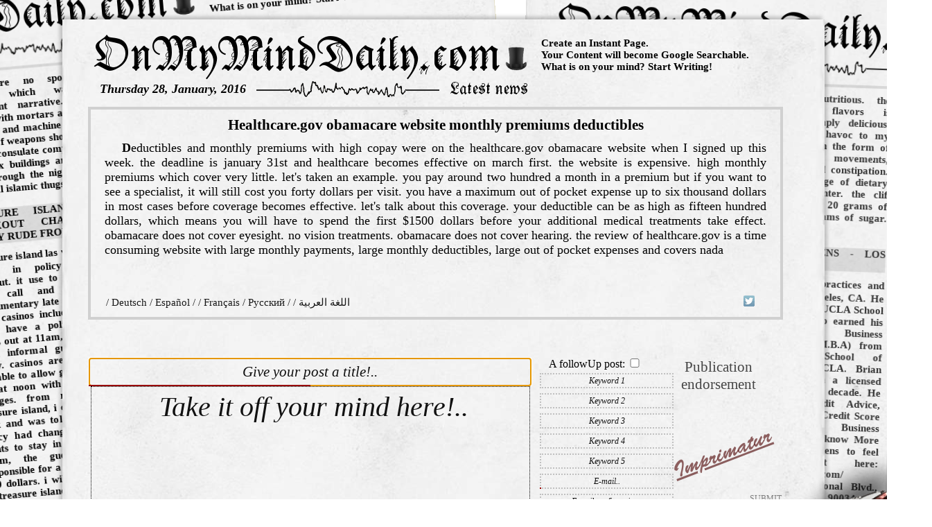

--- FILE ---
content_type: text/html
request_url: https://www.onmyminddaily.com/healthcare.gov-obamacare-website-monthly-premiums/deductibles-and-monthly-premiums-with-high-copay-were-on-the-healthcare.gov-obamacare-website-when-I.8680.html
body_size: 17452
content:
<!DOCTYPE HTML PUBLIC "-//W3C//DTD HTML 4.01 Transitional//EN" "http://www.w3.org/TR/html4/loose.dtd">
<html>
<head>
  <title>onmyminddaily.com: healthcare.gov obamacare website monthly premiums deductibles </title>
  <meta http-equiv="Content-Type" content="text/html; charset=utf-8">
  <meta name="description" content="deductibles and monthly premiums with high copay were on the healthcare.gov obamacare website when I signed up this week. the deadline is january 31st and ">
  <meta name="keywords" content="obama deductibles,obama premiums,obama monthly,obama website,obama healthcare">
  <META NAME="ROBOTS" CONTENT="NOARCHIVE">
  <META NAME="GOOGLEBOT" CONTENT="NOARCHIVE">
  <meta property="og:image" content="http://www.onmyminddaily.com/img/hat_201.png" />
  <meta property="og:image:width" content="217" />
  <meta property="og:image:height" content="217" />
  
  <meta name="p:domain_verify" content="4f5ab1c6643eb8c644cff2dd0cd55ded"/>
  <meta name="google-site-verification" content="SaxUOqymvuX-sq8-CPLNraBbWpXltuukTjt6-m9t-NM" />

  <meta name="twitter:card" content="summary" />
  <meta name="twitter:site" content="@onmyminddaily.com" />
  <meta name="twitter:title" content="onmyminddaily.com: healthcare.gov obamacare website monthly premiums deductibles " />
  <meta name="twitter:description" content="deductibles and monthly premiums with high copay were on the healthcare.gov obamacare website when I signed up this week. the deadline is january 31st and " />
  <meta name="twitter:image" content="http://www.onmyminddaily.com/img/hat_201.png" />

  <link rel="chrome-webstore-item" href="https://chrome.google.com/webstore/detail/pcbonogennpgkbnnocoapdlmcjalhnee">

  <script>
    (function(i,s,o,g,r,a,m){i['GoogleAnalyticsObject']=r;i[r]=i[r]||function(){
    (i[r].q=i[r].q||[]).push(arguments)},i[r].l=1*new Date();a=s.createElement(o),
    m=s.getElementsByTagName(o)[0];a.async=1;a.src=g;m.parentNode.insertBefore(a,m)
    })(window,document,'script','//www.google-analytics.com/analytics.js','ga');

    ga('create', 'UA-58624826-1', 'auto');
    ga('send', 'pageview');

  </script>
  <script>
  </script>

<style>

  * {
    font-family: Georgia;
  }

  .bg {
    display: none;
  }

  .content .bg {
    display: block;
    pointer-events: none;
    position:absolute;
    top:0px;
    left:0px;
    height:100%;
    width:100%;
    background:url(/img/grunge2.png);
    opacity: 0.74;
    transition: opacity 0.5s;
    padding: 0px 0px 0px 0px;
    margin: 0px 0px 0px 0px;
  }

  #headerHat {
    text-align: right;
    padding-left: 7px;
    width: 32px;
  }

  .dateContainer {
    display: table;
    position: relative;
  }
  .date {
    margin: 0px 14px 0px 13px;
    font-weight: bold;
    font-size: 18px;
    font-style: italic;
    position: relative; 
    white-space: nowrap;
    top: -5px;
  }
  .headerLContainer  {
    display: block;
    width: 100%;
    margin: -5px 0px 0px 0px;
    padding: 0px 0px 0px 0px;
    border-spacing: 0;
    border-collapse: collapse;  
  }
  .headerL {
    margin: 0px 0px 0px 0px;
    padding: 0px 0px 6px 0px;
  }
  .headerTh {
    margin: 0px 0px 0px 0px;
    padding: 0px 0px 9px 0px;
  }
  .lnews {
    position: relative; 
    font-size: 25px;
    text-align:left;
    top: -5px;
    font-family: 'if2';
    display: block;
    white-space: nowrap;
    margin-left: 14px;
  }

  #pen {
    position: absolute;
    transform: translate(-245px,285px) rotate(-40deg);
    //top: 270px;
    //left: -94px;
    z-index: 15;
    transition: transform 1s;
    pointer-events: none;
  }
  #pensh {
    position: absolute;
    transform: translate(-250px,227px) rotate(-40deg);
    //top: 222px;
    //left: -101px;
    z-index: 14;
    transition: left 1s,top 1s, transform 1s;
    pointer-events: none;
  }

  .postRCol:hover > #pen {
    //left: 145px;
    //top: 37px;
    transform: translate(5px,9px) rotate(-10deg);
    transition:transform 2s;
  }
  .postRCol:hover > #pensh{
    left: 125px;
    top: 36px;
    transform: rotate(-10deg);
    transition:left 2s, top 2.5s,transform 2s;
  }
  .postRCol:hover #submit{
    color: #cc0000;
    text-decoration:underline;
    text-shadow: 0 0 3em darkred; 
    transition: all 3s;
  }
  .postRCol:hover .submitBox{
    border: 0px solid #990000;
    background-color: rgba(255,0,0,0.007);
    transition: all 3s;
  }

  .txts2:hover .txtBlock:hover {
    border: 2px dashed silver;
    transition: border 0.75s;
  }
  .content .txts2:hover .txtBlock:hover .bg {
    pointer-events: none;
    opacity: 0.01;
    transition: all 1s;
  }
  
  .txtBlock {
    position:relative;
    -moz-border-radius: 12px;
    -webkit-border-radius: 12px;
    border-radius: 12px;
    border: 2px dashed transparent;
    width: 220px;
    text-align: justify;
    font-size: 15px;
    font-weight: bold;
    word-wrap:break-word;
    margin: 0px 0px 0px 0px;
    padding: 4px 4px 10px 4px;
    z-index:10;
    transition: border 0.5s;
  }
  .content2 .txtBlock * {
    color: #343434;
  }


  @font-face {
    font-family: 'if2';
    src: url('/fonts/if2.eot');
    src: url('/fonts/if2.eot?#iefix') format('embedded-opentype'),
         url('/fonts/if2.woff2') format('woff2'),
         url('/fonts/if2.woff') format('woff'),
         url('/fonts/if2.ttf') format('truetype'),
         url('/fonts/if2.svg#my_fontregular') format('svg');
    font-weight: normal;
    font-style: normal;
  }

  @font-face {
    font-family: 'brush';
    src: url('/fonts/brush.eot');
    src: url('/fonts/brush.eot?#iefix') format('embedded-opentype'),
         url('/fonts/brush.woff2') format('woff2'),
         url('/fonts/brush.woff') format('woff'),
         url('/fonts/brush.ttf') format('truetype'),
         url('/fonts/brush.svg#qtbrushstrokeregular') format('svg');
    font-weight: normal;
    font-style: normal;
  }

  input::-webkit-input-placeholder { 
    color: #111111;
    background-color: transparent;
    font-style: italic;
    font-size: 21px;
    text-align:center;
  }
  input::-moz-placeholder { 
    background-color: transparent;
    color:#111111;
    font-style: italic;
    font-size: 21px;
    text-align:center;
  }
  input:-ms-input-placeholder { 
    background-color: transparent;
    color:#111111;
    font-style: italic;
    font-size: 21px;
    text-align:center;
  }

  textarea::-webkit-input-placeholder { 
    color: #111111;
    background-color: transparent;
    font-style: italic;
    font-size: 40px;
    text-align:center;
  }
  textarea::-moz-placeholder { 
    background-color: transparent;
    color:#111111;
    font-style: italic;
    font-size: 40px;
    text-align:center;
  }
  textarea:-ms-input-placeholder { 
    background-color: transparent !important;
    color:#111111 !important;
    font-style: italic;
    font-size: 40px !important;
    text-align:center !important;
  }

  .kw input::-webkit-input-placeholder { 
    color: #111111;
    background-color: transparent;
    font-style: italic;
    font-size: 12px;
    text-align:center;
  }
  input::-moz-placeholder { 
    background-color: transparent;
    color:#111111;
    font-style: italic;
    font-size: 21px;
    text-align:center;
  }
  input:-ms-input-placeholder { 
    background-color: transparent;
    color:#111111;
    font-style: italic;
    font-size: 21px;
    text-align:center;
  }
  
  .err {
    width: 100%;
    display: inline-block;
    padding: 0px 0px 0px 0px;
    margin: 0px 0px 0px 0px;
    font-style: italic;
    text-align: left;
    font-size: 13px;
    color: #dd0505;
  }

  .err input,.err textarea {
    border: 1px dashed red !important;
  }

  .bluelink {
    color: black;
    display:block;
    word-wrap:break-word;
    width: 100%;
    background-color: rgba(0,0,0,0.03);
    padding-top: 5px;

    -webkit-hyphens:auto;
    -moz-hyphens:auto;
    hyphens:auto;
    text-align: center;
  }

  table.brd,span.brd {
    -moz-border-radius: 8px;
    -webkit-border-radius: 8px;
    border-radius: 8px;
    border-style: none;
    border-color: black;
    border-width: 3px;
    display: block;
    margin-left: 37px;
  }

  .keywords {
    text-align: center;
  }
  
  h2,h3 {
    font-weight: bold;
  }

  .h3 {
    font-size: 20px;
    padding: 0px 0px 0px 0px;
    margin: 0px 0px 0px 0px;
    font-weight: bold;
    clear:none;
    float:left;

  }
  .h2 {
    position: relative;
    font-size: 28px;
    padding: 0px 0px 0px 0px;
    margin: 0px 0px 0px 0px;
    font-family: 'if2';
    font-size: 70px;
    text-align: left;
  }

  .floated {
    clear: none;
  }

  .header {
    width: 1000px;
    padding: 0px 0px 0px 0px;
    margin: 0px 0px 0px 0px;
    border-spacing: 0;
  }
  .noborder {
    padding: 0px 0px 0px 0px;
    margin: 0px 0px 0px 0px;
    border-width: 0px 0px 0px 0px;;
  }

  .headerLTD {
    width: 630px;
    background-color: transparent;
    padding: 0px 0px 0px 5px;
    margin: 0px 0px 0px 0px;
    text-align: left;
  }

  .headerLTD span {
    padding: 0px 0px 0px 0px;
    margin: 0px 0px 0px 0px;
  }
  .headerRTD {
    padding: 2px 0px 0px 0px;
  }

  .headerC {
    width: 11px;
  }

  .headerR, .headerR span{
    text-align: left;
    font-size: 14.5px;
    font-weight: bold;
    width: 100%;
    float: right;
    vertical-align:middle;
    clear: none;
    padding: 0px 0px 0px 0px;
  }

  div.countersContainer {
    width: 185px;
    vertical-align: bottom;
    position: absolute;
    bottom: 0;
    text-align: left;
    margin: 0px 0px 2px 1px;
    padding: 0px 0px 0px 0px;
    font-size: 15px;
  }
  
  .counters {
    background-color: transparent;
    text-align: left;
  }
  .countersN {
    background-color: transparent;
  
    text-align: right;
    float:right;
  }
  
  .paging {
    background-color: #dadada;

    padding: 0px 0px 0px 0px;
    margin: 0px 0px 10px 0px;
    display: inline-block;
    width: 800px;
  }

  .paging div {
    text-align: center;
    display: inline-block;
    width: 50px;
  }

  .paging span {
    position: relative;
    display: inline-block;
  }

  .paging .hat {
    position: absolute;
    top: 0%;
    left: 0%;
    margin-left: -13px;
    margin-top: -19px;
    width:25px;
  }

  table.f {
    width: 1000px;
  }

  .f textarea  {
    background-color: transparent;
    border: 1px dotted black;
    width: 612px;
    height: 400px;
    font-size: 20.5px;
    padding: 5px 5px 5px 15px;
    text-align: justify;
    resize: none;
  }

  .f td  {
    text-align: center;
  }

  td.kw {
    width: 185px; 
    height: 100%;
    background-color: transparent;
    vertical-align: top;
    position: relative;
    padding: 1px 4px 0px 3px;
  }
  div.kw {
    position: absolute;
    height: 100%;
    margin: 1px 0px 10px 0px;
  }
  .kw input {
    width: 185px;
    margin: 0px 0px 7px 0px;
    background-color: transparent;
    border: 2px dotted silver;
    text-align:center;
  }
  .kw input[type='checkbox'] {
    width: 20px;
    border: 2px dotted silver;
  }

  .postCCol input {
    width: 99%;
    height: 35px;
    background-color:transparent;
    border: 2px dotted silver;
    text-align:center;
    font-size:21px;
  }

  td.postTrCol {
    width: 5px;
  }

  td.postCCol {
    /*background-color: white;*/
    padding: 1px 9px 1px 1px;
  }
  td.postRCol {
    width: 185px; 
    padding: 2px 5px 5px 5px;
    position: relative;
    vertical-align: top;
    text-align: center;
    font-size: 21px;
    color: #454545;
  }

  .submitContainer {
    display: table;
    position: absolute;
    height: 145px;
    width: 99%;
    margin-top: 14px;
  }

  .submitBox {
    width: 99%;
    height: 145px;
    background-color: transparent;
    border: 0px dotted gray;
    -moz-border-radius: 4px;
    -webkit-border-radius: 4px;
    border-radius: 4px;
    display: table-cell;
    vertical-align: middle;
    margin-left: auto;
    margin-right: auto;
    padding-bottom: 0px;
  }

  input.submit {
    width: 100%;
    height: 132px;
    position: absolute;
    left: 0px;
    top: 14px;
    border: none;
    background: transparent;
    padding: 0px 0px 0px 0px;
    margin-top: 24px 0px 0px 0px;
    z-index: 10;
  }

  #submit {
    font-family: 'brush';
    text-transform: capitalize;
    font-size: 32px;
    color: rgba(75,0,0,0.61);
    text-decoration: underline;
    transform: rotate(-21deg);
    transition: all 1s;
  }

  #submittxt {
    width: 100%;
    text-transform: uppercase;
    text-decoration: underline;
    font-size: 12px;
    color: gray;
    padding: 0px 0px 0px 0px;
    margin: 0px 0px 0px 0px;
    position: absolute;
    bottom: -1px;
    right: 2px;
    text-align: right;
    display: inline-block;
  }

  .f .title {
    width:631px;
  }

  table.txts {
    clear: both;
    vertical-align:top;
    position: relative;
    margin-top: 0px;
  }

  .txts {
  }

  .txts td,td.txts {
    width: 995px;
    margin: 5 5 5 5;
    position: relative;
  }

  .txts2 {
    margin-left: 37px;
    padding: 9px 15px 9px 15px;
    width:978px;

//    overflow:visible;

    -moz-column-count: 4;
    -webkit-column-count: 4;
    column-count: 4;

    -moz-column-gap:    16px;
    -webkit-column-gap: 16px;
    column-gap:         16px;
    -webkit-column-rule: 4px solid lightgray;
    -moz-column-rule: 4px solid #d0d0d0;
    column-rule: 4px solid lightgray;

    border: 4px solid #d0d0d0;
  }
  .content2 .txts2,.content3 .txts2 {
    -webkit-column-rule: 4px solid rgba(150,150,150,0.3);
    -moz-column-rule: 4px solid rgba(150,150,150,0.3);
    column-rule: 4px solid rgba(150,150,150,0.3);
    border: 4px solid rgba(150,150,150,0.3);
  }

  .hren {
    width: 100%;
    vertical-align:bottom;
    text-align: center;
   }

  .txtsTitle {
    text-transform: uppercase;
    background-color: rgba(0,0,0,0.1);
  }

  
  .txtsTxts:first-letter {
    text-transform: uppercase;
    font-size: 25px;
    margin: 0px 0px 0px 0px;
    padding: 1px 1px 0px 0px;
  }
  

  p.txtsTxts {
    margin: 0px 0px 0px 0px;
    padding: 2px 0px 0px 0px;
  }

  a {
    color: black;
    text-decoration: none;
  }

  a.txtsLink {
    text-decoration: none;
  }

  .post {
    margin-left: 37px;
    border: 4px solid #d0d0d0;
    width: 995px;
    text-align: center;
    background-color: transparent;
  } 

  .post .title {
    text-align: center;
    font-size: 21px;
    padding: 10px 10px 0px 10px;
    font-weight: bold;
  }
  .post .title:first-letter {
    text-transform: uppercase;
  }

  .posttxt {
    margin: 0px 0px 0px 0px;
    padding: 10px 20px 10px 20px;
    text-align: justify;
    font-size: 18px;
    word-wrap:break-word;
  }

  
  .posttxt:first-letter {
    text-transform: uppercase;
    padding-left: 25px;
    font-weight: bold;
  }
  

  .postAdtext {
    margin: 0px 0px 0px 0px;
    padding: 10px 20px 10px 20px;
    text-align: justify;
    font-size: 18px;
  }

  .post .footer {
    padding: 0px 15px 9px 15px;
  }
  .post .inreply {
    padding: 0px 0px 7px 25px;
    font-size: 16px;
    text-align: center;
    font-style: italic;
  }

   {
    width: 250;
    margin: 0px 0px 0px 0px;
    padding: 10px 20px 10px 20px;
    text-align: justify;
    font-size: 18px;
  }

  .txtboxBottom {
    padding-bottom: 0px;
    padding-right: 0px;
    opacity: 0.9;
    -webkit-filter: grayscale(66%);
    filter: grayscale(66%);
  }
  .txtboxBottom td {
    vertical-align: bottom;
  }
  
  .share {
    width: 50px;
    display:block;
  }
  .b-share {
    clear:none;
    width: 100%;
  }
  .b-share a:first-child {
    padding-left: 23px !important;
  }
  .b-share a {
    float:right !important;
    padding-bottom: 2px !important;
  }
    
  .langs {
    clear: none;
    float: left;
    text-align:left;
    font-size: 15px;
    display: block;
    max-width: 644px;
    width: 644px;
  }
  .yatr {
    font-size: 15px;
    vertical-align:top;
    bottom: 0;
    text-align: left;
    padding-left: 0px;
    white-space: nowrap;
    display: inline-block;
    padding-right: 10px;
  }
  .addons {
    clear: none;
    float: left;
    text-align: center;
    font-size: 15px;
    white-space: nowrap;
    vertical-align: bottom;
    bottom: 0;
  }
  .addons img {
    width: 11px;
  }

  .followups {
    padding-top: 10px;
    padding-left: 37px;
    text-align: left;
    width: 995px;
  }
  .followup {
    border: 2px solid #e0e0e0;
    background-color: #e0e0e0;
    text-transform: uppercase;
  }
  .followupsl {
    position: relative;
  }

  .followupsl .bg {
    opacity: 0.61;
  }

  .list .txts2 {
    text-align: justify;
    word-wrap:break-word;

    -moz-column-count: 2;
    -webkit-column-count: 2;
    column-count: 2;

    -moz-column-gap:    32px;
    -webkit-column-gap: 32px;
    column-gap:         32px;

    -webkit-column-rule: 4px solid lightgray;
    -moz-column-rule: 4px solid #d0d0d0;
    column-rule: 4px solid lightgray;

    border: 4px solid #d0d0d0;
  }

  .list {
  }

  .list .txtBlock {
    text-align: justify;
    word-wrap:break-word;

    width: 459px;
  }

  .list .hren {
    display: none;
  }

  .center {
    position: relative;
  }

  
  .content {
    width: 1100px;
    background-image: url('/img/seamlesstexture21_1200__c.jpg');
    background-color: white;
    background-repeat: repeat-y;
    background-position: center;
    z-index: 5;
    margin-top: 20px;
    padding-top: 10px;
    position: absolute;
    top: 0;
    left: 50%;
    margin-left: -550px;
    box-shadow: -4px -4px 5px 0px rgba(50, 50, 50, 0.25),+4px +4px 5px 0px rgba(50, 50, 50, 0.25);
  }
  body {
    scroll-behavior: auto;
    text-align: center;
    background-color: white;#E2DDC0;//#A45A52;//;//#DEC680#F4EBC3//#F4EBC3; //;#D4CAB1
    // #fafafa;
    background-repeat: repeat;

    

    -webkit-touch-callout: none;
    -webkit-user-select: none;
    -khtml-user-select: none;
    -moz-user-select: none;
    -ms-user-select: none;
    user-select: none;

    

    max-width: 100%; 
    overflow-x: hidden;
  }

  .hdr {
    font-style: bold;
    font-size: 28px;
  }

  .browse {
    white-space: nowrap;
  }

  .floatRight {
    clear: none;
    float: right;
  }

  .floatLeft {
    clear: none;
    float: left;
  }
  
  .content2 {
    width: 1100px;
    background-image: url('/img/seamlesstexture21_1200__c.jpg');
    background-color: #E2DDC0;
    background-repeat: repeat-y;
    background-position: center;
    background-opacity: 0.5;
    position: fixed;
    z-index: 4;
    top: 0px;
    left: 50%;
    margin-top: -20px;
    padding-top: 10px;
    margin-left: 120px;
    transform-origin: 0% 0%;
    transform: skew(-2deg,2deg);
//    box-shadow: inset 0px 0px 1000px 1000px rgba(226,221,192,0.05);
  }
  
  
  .content3 {
    width: 1100px;
//    box-shadow: inset 0px 0px 1000px 1000px rgba(226,221,192,0.05);
    background-image: url('/img/seamlesstexture21_1200__c.jpg');
    background-color: #E2DDC0;
    background-repeat: repeat-y;
    background-position: center;
    position: fixed;
    z-index: 3;
    top: 0;
    left: 50%;
    margin-top: 5px;
    padding-top: 10px;
    margin-left: -1035px;
    transform-origin: 0 0;
    //transform: rotate(-5deg);
    transform: skew(5deg,-5deg);
    overflow: hidden;
  }

  .promoReg {
    margin-left: 37px;
  }

  .promoReg td {
    text-align: left;
    vertical-align: top;
  }

  .greeting {
    display: none;
  }

  .lnk {
    text-decoration:underline;
  }

  .pi_ct { 
    margin-top: 0px; 
    height:2px; 
    position:relative;
    border-style: solid;
    border-width: 0px 0px 0px 0px;
    border-color: silver;
  }
  .pi_ms {
    margin: 0px; 
    height:2px; 
    position:absolute;
    width:1px;
    background-color:red;
  }
  .pi_pi {
    height:2px;
    position:absolute;
    background-color: silver;
  }
  .pi_pi_good {
    background-color: gray;
  }

  .pi_rm {
    margin: 0px; 
    height:2px; 
    position:absolute;
    background-color: #990000;
  }

.disable-hover,
.disable-hover * {
  pointer-events: none !important;
}
</style>
</head>

<body onLoad='' onpaste='javascript:return false;' oncopy='javascript:return false;' oncontextmenu='javascript:return false;' onselectstart='javascript:return false;'>
<div class='center'>
<div class='content' id='content'>
<a class='greeting' href='index.php'>Welcome!</a>

<form name='f' method='post' >
  <input name='section' value='home' type='hidden'>
  <input name='lang' value='' type='hidden'>

	<input name='mode' value='save' type='hidden'>


			<span class='brd'>
		<table class=''>
			<tr>
				<td class='headerLTD'><a href='/'><span class='h2'>OnMyMindDaily.com</span><img id='headerHat' alt="blog" src='/img/hat1.png'></a></td>
				<td class='headerC'></td>
				<td class='headerRTD'>
					<span class='headerR'>
						Create an Instant Page.<br>
						Your Content will become Google Searchable.<br>
						What is on your mind? Start Writing!
					</span>
				</td>
			</tr>
			<tr>
				<td>
					<table width='100%' class='headerLContainer'>
						<tr width='100%'><td width='1%'>
					<div class='date floatLeft'>Thursday 28, January, 2016</div></td>
						<td class='headerL' width='50%'><img height='2' width='100%' alt="reviews" src='/img/line.jpg'></td>
						<td class='headerTh' width='1%'><img class='headerTheta' alt="complaints" src='/img/teta3.png'></td>
						<td class='headerL' width='50%'><img height='2' width='100%' alt="reviews" src='/img/line.jpg'></td>
						<td width='1%'><div class='lnews'>Latest news</div></td>
					</tr>
					</table>
				</td>
				<td colspan='2'><div class='lnews'></div></td>
			</tr>
		</table>
		</span>

	

	
		<div class='post'>
			<div class='title'><!--txt0-->healthcare.gov obamacare website monthly premiums deductibles <!--/txt0--></div>
			

			<div class='posttxt'><!--txt1-->deductibles and monthly premiums with high copay were on the healthcare.gov obamacare website when I signed up this week. the deadline is january 31st and healthcare becomes effective on march first. the website is expensive. high monthly premiums which cover very little. let&#39;s taken an example. you pay around two hundred a month in a premium but if you want to see a specialist, it will still cost you forty dollars per visit. you have a maximum out of pocket expense up to six thousand dollars in most cases before coverage becomes effective. let&#39;s talk about this coverage. your deductible can be as high as fifteen hundred dollars, which means you will have to spend the first $1500 dollars before your additional medical treatments take effect. obamacare does not cover eyesight. no vision treatments. obamacare does not cover hearing. the review of healthcare.gov is a time consuming website with large monthly payments, large monthly deductibles, large out of pocket expenses and covers nada<!--/txt1--></div>
      <br>
      <br>
      <div class='footer'>
				<table width='100%' class='txtboxBottom'>
					<tr>
						<td><!--span class='yatr'><a href='http://translate.yandex.com/' target='new'>Powered by<br>Yandex.Translate</a></span--></td>
						<td>
							
							<div class='langs'>
								
									<a href='/healthcare.gov-obamacare-%CE%B9%CF%83%CF%84%CE%BF%CF%83%CE%B5%CE%BB%CE%AF%CE%B4%CE%B1-%CE%BC%CE%B7%CE%BD%CE%B9%CE%B1%CE%AF%CE%B1/%CE%B1%CF%84%CE%B5%CE%BB%CE%B5%CE%B9%CF%8E%CE%BD-%CE%BA%CE%B1%CE%B9-%CE%BC%CE%B7%CE%BD%CE%B9%CE%B1%CE%AF%CE%B1-%CE%B1%CF%83%CF%86%CE%AC%CE%BB%CE%B9%CF%83%CF%84%CF%81%CE%B1-%CE%BC%CE%B5-%CF%85%CF%88%CE%B7%CE%BB%CE%AE-%CE%BC%CE%B9%CE%BA%CF%81%CE%AD%CF%82-%CF%83%CF%85%CE%BC%CE%BC%CE%B5%CF%84%CE%BF%CF%87%CE%B9%CE%BA%CE%AD%CF%82-%CE%AE%CF%84%CE%B1%CE%BD-%CF%83%CF%84%CE%BF-healthcare.gov-obamacare.8681.html'></a>  / 
								
									<a href='/healthcare.gov-obamacare-website-monatlichen/Selbstbehalte-und-monatlichen-Pr%C3%A4mien-mit-hohen-copay-wurden-auf-der-healthcare.gov-obamacare.8682.html'>Deutsch</a>  / 
								
									<a href='/healthcare.gov-obamacare-sitio-web-de-las-primas/los-deducibles-y-primas-mensuales-con-alta-copago-estaban-en-el-healthcare.gov-obamacare-sitio-web.8683.html'>Español</a>  / 
								
									<a href='/healthcare.gov-obamacare-site-mensais-de-pr%C3%AAmios-de/franquias-e-pr%C3%A9mios-mensais-com-alta-copay-estavam-no-healthcare.gov-obamacare-site-quando-me.8684.html'></a>  / 
								
									<a href='/healthcare.gov-obamacare-site-web-primes-mensuelles/les-franchises-et-les-primes-mensuelles-avec-haute-quote-part-ont-%C3%A9t%C3%A9-sur-la-healthcare.gov.8685.html'>Français</a>  / 
								
									<a href='/healthcare.gov-%D1%81%D0%B0%D0%B9%D1%82-obamacare-%D0%BF%D0%BE-%D0%B5%D0%B6%D0%B5%D0%BC%D0%B5%D1%81%D1%8F%D1%87%D0%BD%D0%BE%D0%B9/%D1%84%D1%80%D0%B0%D0%BD%D1%88%D0%B8%D0%B7%D1%8B-%D0%B8-%D0%B5%D0%B6%D0%B5%D0%BC%D0%B5%D1%81%D1%8F%D1%87%D0%BD%D1%8B%D0%B5-%D0%BF%D1%80%D0%B5%D0%BC%D0%B8%D0%B8-%D1%81-%D0%B2%D1%8B%D1%81%D0%BE%D0%BA%D0%BE%D0%B9-%D0%B4%D0%BE%D0%BF%D0%BB%D0%B0%D1%82%D1%8B-%D0%B1%D1%8B%D0%BB%D0%B8-%D0%BD%D0%B0-healthcare.gov-%D1%81%D0%B0%D0%B9%D1%82-obamacare-%D0%BF%D0%BE-%D0%BA%D0%BE%D0%B3%D0%B4%D0%B0-%D1%8F.8686.html'>Русский</a>  / 
								
									<a href='/healthcare.gov-az-obamacare-weboldal-havi-d%C3%ADjak/%C3%B6nr%C3%A9sz-valamint-a-havi-d%C3%ADjak-magas-copay-a-healthcare.gov-az-obamacare-honlap-amikor-jelentkeztem-a.8687.html'></a>  / 
								
									<a href='/healthcare.gov-obamacare-%D8%A7%D9%84%D9%85%D9%88%D9%82%D8%B9-%D8%A3%D9%82%D8%B3%D8%A7%D8%B7-%D8%B4%D9%87%D8%B1%D9%8A%D8%A9/%D8%A7%D9%84%D8%AE%D8%B5%D9%88%D9%85%D8%A7%D8%AA-%D9%88-%D8%A7%D9%84%D8%A3%D9%82%D8%B3%D8%A7%D8%B7-%D8%A7%D9%84%D8%B4%D9%87%D8%B1%D9%8A%D8%A9-%D9%85%D8%B9-%D8%A7%D8%B1%D8%AA%D9%81%D8%A7%D8%B9-copay-%D8%B9%D9%84%D9%89-healthcare.gov-obamacare-%D8%A7%D9%84%D9%85%D9%88%D9%82%D8%B9-%D8%B9%D9%86%D8%AF%D9%85%D8%A7-%D9%88%D9%82%D8%B9-%D9%87%D8%B0%D8%A7-%D8%A7%D9%84%D8%A3%D8%B3%D8%A8%D9%88%D8%B9.8688.html'>اللغة العربية</a> 
								
							</div>
							
						</td>
						<td>
							<script type="text/javascript" src="//yastatic.net/share/share.js" charset="utf-8"></script>
							<!--div class='addons'>
								
									<span onClick="chrome.webstore.install()" id="install-button">get <img src='/img/chrome.png'> addon</span>
								
							</div-->
						</td>
						<td>
							<span 
								class="yashare-auto-init share" 
								data-yashareL10n="en" 
								data-yashareType="none" 
								data-yashareQuickServices="facebook,twitter"
							></span>
						</td>
					</tr>
				</table>
			</div>
		</div>
		
		<br><br><br>
		<input name='post' value='8680' type='hidden'>
	
	
	<table class='f brd' cellspacing=0 cellpadding=0>
	<tr>
		<td class='postCCol'>
			<div>
				
				<input autofocus="autofocus" placeholder='Give your post a title!..' class='title' name='ntitle' value='' minlength="32" maxlength="64">
				
			</div>
			<div>
				
				<textarea placeholder='Take it off your mind here!..' onkeyup='countsym(this)' onkeypress='return limitsym(this,event.keyCode,event.charCode)' minlength="500" maxlength="1000" rows='10' id='ntxt' name='ntxt'></textarea><br>
				
			</div>
		</td>
		<td class='kw'>
			
				A followUp post: <input  type='checkbox' name='toPost' value='1'><br>
			
			<div class='kw'>
				<div>
					<input placeholder='Keyword 1' name='nkw1' value='' minlength="" maxlength="80">
					
				</div>
				<div>
					<input placeholder='Keyword 2' name='nkw2' value='' minlength="" maxlength="21">
					
				</div>
				<div>
					<input  placeholder='Keyword 3' name='nkw3' value='' minlength="" maxlength="21">
					
				</div>
				<div>
					<input placeholder='Keyword 4' name='nkw4' value='' minlength="" maxlength="21">
					
				</div>
				<div>
					<input placeholder='Keyword 5' name='nkw5' value='' minlength="" maxlength="21">
					
					
				</div>
				<div>
					<input placeholder='E-mail..' name='nem' value='' minlength="1" maxlength="100">
				</div>
				<div>
					<input placeholder='E-mail confirmation..' name='nem2' value='' minlength="1" maxlength="100">
					
				</div>
				<img src='/home.html?section=home&mode=captcha'>
				
				<span class='err'>
					
					
				</span>
				<div>
					<input placeholder='Captcha' style='width:px ! important;' type="text" class="contact_us_inputbox" id="name" name="code" value='' minlength="2" maxlength="2">
				</div>
				
				<div class='countersContainer' id='countersContainer'>
					<span class='counters'>Min Char. Count: </span><span class='countersN'>500</span><br>
						<span class='counters'>Max Char. Count: </span><span class='countersN'>1000</span><br>
					<span class='counters'>Current Char. Count: <span class='countersN' id='postcharscount'>0</span></span>
					
				</div>
			</div>
		</td>
		<td class='postTrCol'></td>
		<td class='postRCol'>
			Publication&#x00A;endorsement
			<div class='submitContainer' onClick='javascript: document.forms.f.submit()'>
				<input type='submit' class='submit' id='submitinput' value="">
				<div class='submitBox'>
					<div class='submit' id='submit'>
						Imprimatur
					</div>
					<div class='submittxt' id='submittxt'>submit</div>
				</div>
			</div>
			<img class='pen' id='pen' alt="comments" src='/img/pen3.png'>
			<img class='pensh' id='pensh' alt="post" src='/img/pensh3.png'>
		</td>
	</tr>
</table>

<script>

function limitsym(ta,n,c) {
	if(n!=13&&(c==0||n==8||n==46)) return true;
	var m = 1000;
	var ns=1; if(n==13) ns+=1;
	var q=ta.value.replace(/\r?\n/gm,"\r\n");
	if((q.length+ns)>m) {
		return false;
	}
	return true;
}
function countsym(ta) {
	var q=ta.value.replace(/\r?\n/gm,"\r\n");
	document.getElementById('postcharscount').innerHTML=q.length;

	return true;
}

countsym(document.getElementById("ntxt"));

window.onload=function() { typing_pi_all() };

</script>

	
	<br><br>
			<div class='txts2'>
			
			
			<a href='/tmobile-prepaid-plans-simple-hotspot-wifi-telephone/turned-on-some-wht-feature-on-my-tmobile-sim-phone.-i-was-able-to-connect-the-laptop-to-the-phone.8671.html' class='txtsLink'>
			<div class='txtBlock'>
				<div class='txtsTitle'>tmobile prepaid plans simple hotspot wifi telephone wht connect</div>
				<p class='txtsTxts'>turned on some wht feature on my tmobile sim phone. i was able to connect the laptop to the phone, which is then connected to the tmobile network. review of the expensive tmobile data plans, because the data plans when connecting one thru five cellular phones to the t-mobile network is expensive. case in point. basic tmobile service prepaid plans cost forty five dollars. that includes about one gigabyte of data. now the data that tmobile allows on your phone and the data that t-mobile allows for tethering to their network are two completely different stories. tethering data is capped. data for pictures and videos directly accessed from your phone is unlimited. therefore, if you just moved ...</p>
				<div class='bg'></div>
			</div>
			</a>
			
			<a href='/eye-pain-from-staring-at-computer-and-laptop/i-have-eye-pain-from-staring-at-computers-for-ten-hours-a-day.-i-have-severe-and-intense-eye-pain.8661.html' class='txtsLink'>
			<div class='txtBlock'>
				<div class='txtsTitle'>eye pain from staring at computer and laptop screens too much</div>
				<p class='txtsTxts'>i have eye pain from staring at computers for ten hours a day. i have severe and intense eye pain that is affecting my vision and making the right side of the back of my head hurt. i may collapse at any moment. i may faint in the middle of the supermarket isle. i may cry. i have dry eyes. i have pressure in my eyes. i have a network of red webs in my eyes that are very frightening and a scary look. my goodness. i hope i do not go blind. i hope my writing about my fear of going blind does not cause a person to go into a state of shock and then a state of blindness. laptop screens. retina screens. too much stress. too much eye stress. thinking about urgent care of the emergency room, but I ...</p>
				<div class='bg'></div>
			</div>
			</a>
			
			<a href='/fameless-david-spade-urine-bit-gorilla-plastic-ball/laugh-till-your-kidneys-hurt-new-david-spade-show-fameless.-i-heard-david-spade-stole-the-fameless.8652.html' class='txtsLink'>
			<div class='txtBlock'>
				<div class='txtsTitle'>fameless david spade urine bit gorilla plastic ball black angry</div>
				<p class='txtsTxts'>laugh till your kidneys hurt new david spade show fameless. i heard david spade stole the fameless idea and refused to give credit to some intern or wannabee executive who presented the show to the network. the episode about the filtration of urine with the black angry guy telling the live studio audience and live at home audience, that he would beat the ass of the actor who was filtering urine pee into fresh water and the customer breaks even with the urine device after 60 pees. super funny fameless show. the bit about the gay black guy in the woods being trapped in a plastic ball and the expert being beaten by a man in a gorilla suit. great characters and great actors on the hit show. ...</p>
				<div class='bg'></div>
			</div>
			</a>
			
			<a href='/i-have-a-golden-gate-casino-hotel-near-fremont/i-will-tell-everyone-my-fremont-street-story-about-my-stay-with-my-girlfriend-at-the-golden-gate.8643.html' class='txtsLink'>
			<div class='txtBlock'>
				<div class='txtsTitle'>i have a golden gate casino hotel near fremont street story tell</div>
				<p class='txtsTxts'>i will tell everyone my fremont street story about my stay with my girlfriend at the golden gate casino hotel. do you think the checkout time is at 12pm. that is why the receptionist said. why then is the maid and housekeeping staff knocking on our door at nine in the morning. music blaring till two in the morning. rock bands. reggae bands. loud drunk downtown people in the early hours of the morning. the receptionist asks me what position I want my room to be in, so I tell him interior and inside, knowing that the downtown life is noisy and enthusiastic. we get our room key to the golden gate and the room is positioned with a window to the outdoors. why ask me golden gate receptionist, if ...</p>
				<div class='bg'></div>
			</div>
			</a>
			
			<a href='/gillian-anderson-cries-crybaby-wage-gap-gender/laughing-reading-the-article-about-how-gillian-anderson-was-offered-half-the-pay-to-return-to-the-x.8634.html' class='txtsLink'>
			<div class='txtBlock'>
				<div class='txtsTitle'>gillian anderson cries crybaby wage gap gender equal pay work</div>
				<p class='txtsTxts'>laughing reading the article about how gillian anderson was offered half the pay to return to the x-files television program. the series ran in the nineties and was a cult favorite although I prefered quantum leap and did not care for the x-files. aliens are not my thing. gillian anderson cries. she says equal pay for equal work but she is missing a very important variable called popularity. television sitcoms and television series are based on ratings. eyes on the screen. television viewership. crybaby gillian anderson fails to understand that david duchovny has a following. duchovny has more twitter followers. duchovny has more facebook followers. duchovny was on californication ...</p>
				<div class='bg'></div>
			</div>
			</a>
			
			<a href='/trivoli-village-south-point-casino-amazing-condo/took-a-drive-to-trivoli-village-near-the-south-point-casino-spa-movie-theater-and-hotel.-there-are.8625.html' class='txtsLink'>
			<div class='txtBlock'>
				<div class='txtsTitle'>trivoli village south point casino amazing condo buildings green</div>
				<p class='txtsTxts'>took a drive to trivoli village near the south point casino, spa, movie theater and hotel. there are these billion dollar amazing condo buildings across the street. the condo buildings are green, and reach into the sky. parked over at the trivoli village and entered cafe leone. the prices were insanely high for a few sips of coffee or a smoothie and the place was busy with guests. an order of a smoothie and a coffee took a good fifteen minutes with the guests wondering if the cafe leone staff had forgotten about them. i saw good reviews, almost five stars on another rating website, so decided to walk over to the summerlin area of las vegas. i heard the two skyscraper condo buildings were ...</p>
				<div class='bg'></div>
			</div>
			</a>
			
			<a href='/lodge-coffee-house-and-tavern-durango-las-vegas/too-many-smokers-at-the-lodge-coffee-house-and-tavern.-i-guess-they-have-their-own-smoking-section-in.8616.html' class='txtsLink'>
			<div class='txtBlock'>
				<div class='txtsTitle'>lodge coffee house and tavern durango las vegas nevada smokers</div>
				<p class='txtsTxts'>too many smokers at the lodge coffee house and tavern. i guess they have their own smoking section in the back, but it&#39;s still close enough to the food to mix in with the ingredients and cause serious health concerns. review of lodge coffee house and tavern. located at 5745 south durango drive las vegas nevada 89113. strange tipping etiquette. there are no official waitresses but customers are expected to tip as though waitresses are serving you. strange environment and group of people. ordered several items which the cashier, who handles money and food was preparing. the cashier at the lodge coffee house, when paying with a credit card, hands the credit card slip and credit card receipt ...</p>
				<div class='bg'></div>
			</div>
			</a>
			
			<a href='/man-of-steel-movie-nonsense-campy-ruins-of-the/man-of-steel-movie-nonsense-review.-this-campy-film-was-rated-poorly-by-movie-goers-and-critics-alike.8607.html' class='txtsLink'>
			<div class='txtBlock'>
				<div class='txtsTitle'>man of steel movie nonsense campy ruins of the legacy of reeve</div>
				<p class='txtsTxts'>man of steel movie nonsense review. this campy film was rated poorly by movie goers and critics alike. watching this three hour illusion of dumbness makes me cry for the christopher reeve days. the ruins of a legacy. so many nonsense scenes in man of steel like where clark refuses to save his father from a thunder storm that turns into a hurricane. clark&#39;s father waves him off and says: i rather die than have you disclose who you are. there were no cameras at the scene of the storm. superman is suppose to be faster than a speeding bullet, faster than the speed of light. the movie audience of man of steel is suppose to believe that superman could not fly over to his father about 50 yards ...</p>
				<div class='bg'></div>
			</div>
			</a>
			
			<a href='/golden-gate-casino-hotel-fremont-street-las-vegas/was-a-guest-at-the-golden-gate-casino-hotel-at-fremont-street.-feel-taken-advantage-of.-booked-the.8598.html' class='txtsLink'>
			<div class='txtBlock'>
				<div class='txtsTitle'>golden gate casino hotel fremont street las vegas clark nevada</div>
				<p class='txtsTxts'>was a guest at the golden gate casino hotel at fremont street. feel taken advantage of. booked the reservation through trivago and checked into hotels.com and others. all the booking sites showed a large room. enter the room and see its about one hundred square feet with a great view of power lines and concrete from the third floor. no wall outlets. no power outlets for plugs at all. quite embarrassing. read about the hotel and it dates back to the start of las vegas, the roaring twenties, the rat pack and recently was remodeled. yet the price is expensive and high for the lack of accommodations. very bad experiences and deserves an equally bad review. the golden gate clerk asked me if I ...</p>
				<div class='bg'></div>
			</div>
			</a>
			
			<a href='/spirit-airlines-baggage-fees-story-3-pounds-over/spirit-airlines-spanish-woman-baggage-fees.-here-are-the-events-of-the-day.-i-packed-a-suitcase-that.8589.html' class='txtsLink'>
			<div class='txtBlock'>
				<div class='txtsTitle'>spirit airlines baggage fees story 3 pounds over spanish woman</div>
				<p class='txtsTxts'>spirit airlines spanish woman baggage fees. here are the events of the day. i packed a suitcase that was three pounds over the forty pound limit. i got to the spirit front desk early. there was no line. the spanish woman told me that my large suitcase was 3 pounds over the limit so there would be a surcharge. i was willing to pay a spirit airlines over the bag limit fee. i had no problem paying an additional fee by spirit airlines as that is how they business model to hustle customers work. i was surprised that the spirit employee could barely speak english. after waiting my suitcase at the spirit airlines terminal &quot;help desk&quot; the spiritair.com employee told me, &#39;your bag is over the ...</p>
				<div class='bg'></div>
			</div>
			</a>
			
			
			<div class='hren'>
				<br><br>
				<br><br>
				<h2><a href='/home.html?section=home&mode=list'>Browse all posts!</a></h2>
				<!--h3><a href='/home.html?section=reviews&mode=list'>Browse site reviews!</a></h3-->
				<br><br>
				<br><br>
			</div>
		</div>



<br><br>



</form>
</div>

<div class='content2' id='content2'>
			<span class='brd'>
		<table class=''>
			<tr>
				<td class='headerLTD'><a href='/'><span class='h2'>OnMyMindDaily.com</span><img id='headerHat' alt="blog" src='/img/hat1.png'></a></td>
				<td class='headerC'></td>
				<td class='headerRTD'>
					<span class='headerR'>
						Create an Instant Page.<br>
						Your Content will become Google Searchable.<br>
						What is on your mind? Start Writing!
					</span>
				</td>
			</tr>
			<tr>
				<td>
					<table width='100%' class='headerLContainer'>
						<tr width='100%'><td width='1%'>
					<div class='date floatLeft'>Saturday 23, January, 2016</div></td>
						<td class='headerL' width='50%'><img height='2' width='100%' alt="reviews" src='/img/line.jpg'></td>
						<td class='headerTh' width='1%'><img class='headerTheta' alt="complaints" src='/img/teta3.png'></td>
						<td class='headerL' width='50%'><img height='2' width='100%' alt="reviews" src='/img/line.jpg'></td>
						<td width='1%'><div class='lnews'>Latest news</div></td>
					</tr>
					</table>
				</td>
				<td colspan='2'><div class='lnews'></div></td>
			</tr>
		</table>
		</span>
			<div class='txts2'>
			
			
			<a href='/buyer-beware-siegel-suites-select-clark-county/buyer-beware.-booked-a-room-at-siegel-suites-select-on-2530-east-flamingo-road.-some-type-of-price.8580.html' class='txtsLink'>
			<div class='txtBlock'>
				<div class='txtsTitle'>buyer beware siegel suites select clark county vegas flamingo</div>
				<p class='txtsTxts'>buyer beware. booked a room at siegel suites select on 2530 east flamingo road. some type of price fixing or price gouging going on. siegel select suites are in vegas, at 702-650-9070. a few scary youtube videos shows bugs and ants and roaches and rats and disgusting living conditions, but those videos were for siegel direct suites (regular siegal suites) and not the new select siegel suites. the pictures on siegel suites website looked presentable so I made a reservation and booked the room. big mistake. i saw the weekly rental rates were $300 including tax on the website. i confirmed with adriana in the siegel suites reservation department. when i drove to the east flamingo siegel ...</p>
				<div class='bg'></div>
			</div>
			</a>
			
			<a href='/clif-builders-bars-constipation-farting-gasses/been-eating-clif-builders-bars-for-several-weeks-now-and-i-must-tell-you-the-clif-protein-bars-have.8571.html' class='txtsLink'>
			<div class='txtBlock'>
				<div class='txtsTitle'>clif builders bars constipation farting gasses bowel movements</div>
				<p class='txtsTxts'>been eating clif builders bars for several weeks now, and i must tell you the clif protein bars have had a negative impact on my stomach and digestive system as a whole. i did an experiment where i would eat nothing but clif protein builder bars cutting out meat from my diet. the clif builder bars are tasty. the clif bars are quite good. they are delicious and nutritious. the builders bars flavors is incomparable. simply delicious. they are causing havoc to my digestive system in the form of constant bowel movements, gasses, farting and constipation. no idea which stage of dietary hell I will encounter. the clif builders bars have 20 grams of protein and 20 grams of sugar. the clif bars ...</p>
				<div class='bg'></div>
			</div>
			</a>
			
			<a href='/Brian-Linnekens-Los-Angeles-CA/Brian-Linnekens-practices-and-consults-in-Los-Angeles-CA.-He-is-a-graduate-of-the-UCLA-School-of-Law.8530.html' class='txtsLink'>
			<div class='txtBlock'>
				<div class='txtsTitle'>Brian Linnekens - Los Angeles, CA</div>
				<p class='txtsTxts'>Brian Linnekens practices and consults in Los Angeles, CA. He is a graduate of the UCLA School of Law and he also earned his master of Business Administration ( M.B.A) from the Anderson School of Management at UCLA. Brian Linnekens has been a licensed attorney for over a decade. He specializes in Credit Advice, Credit Restoration, Credit Score Maximization and Business Credit Building. To know More About Brian Linnekens to feel free to visit here: http://brianlinnekens.com/

Address:
9854 National Blvd., #242 
Los Angeles, CA 90034 ...</p>
				<div class='bg'></div>
			</div>
			</a>
			
			<a href='/beyond-the-tank-scripted-show-boring-endeavor-make/the-endeavor-to-create-a-sequel-to-shark-tank-is-failing-with-the-new-disaster-show-beyond-the-tank.8529.html' class='txtsLink'>
			<div class='txtBlock'>
				<div class='txtsTitle'>beyond the tank scripted show boring endeavor make money bad</div>
				<p class='txtsTxts'>the endeavor to create a sequel to shark tank is failing with the new disaster show beyond the tank. all the sharks are scripted on that show with recaps and dramatizations. it is very hard to watch. i saw beyond the tank on pay per view and on demand video and decided to review it but my poor eyes were turning read with scripted sharks and scripted characters and boring production value. i know the creator and mark cuban are trying to make money, but this show value is plain bad. i hope beyond the tank actually tanks. this monstrosity of a show is beyond repair and i hear someone say mister wonderful one more time, i will pull my own hair out and go bald. several of the beyond the tank ...</p>
				<div class='bg'></div>
			</div>
			</a>
			
			<a href='/spike-lee-and-jada-picket-smith-boycott-oscars/chris-rock-is-the-host-of-this-years-oscars.-i-heard-chris-rock-was-1-year-late-in-sharing-half-his.8528.html' class='txtsLink'>
			<div class='txtBlock'>
				<div class='txtsTitle'>spike lee and jada picket smith boycott oscars chris rock host</div>
				<p class='txtsTxts'>chris rock is the host of this years oscars. i heard chris rock was 1 year late in sharing half his fortune with his estranged wife. chris rock needs to work now ever since his divorce. spike lee sued viacom for stealing his name spike in creating their new channel but the judge said spike lee would have to put up a million dollar bond to continue the court case. spike lee then settled with viacom but did not receive a payout. jada picket smith was good on gotham, but her role was not reviewed. she created a video, in which jada picket decides to say black people are under represented in the oscars. who the hell watches the oscars. old women and young women but no guy with balls watches ...</p>
				<div class='bg'></div>
			</div>
			</a>
			
			<a href='/word-mark-trademark-registrations-holding-domain/this-is-the-case-of-a-word-mark-or-trademark-being-registered-after-the-domain-holder-registers-his.8527.html' class='txtsLink'>
			<div class='txtBlock'>
				<div class='txtsTitle'>word mark trademark registrations holding domain name years case</div>
				<p class='txtsTxts'>this is the case of a word mark or trademark being registered after the domain holder registers his top level .com domain name. i, the domain holder registered a top level domain years ago. i filed a petition to register the world mark with the uspto.gov patent and trademark. the workmark was never live; in fact it went dead, because the uspto reviewer was too dumb to approve the trademark registrations in the allotted time period. holding the top level dot com domain was held for 7 years. some company with the same name out of new york decided to register their company name. now the ny company wishes to sue me and take me to icaan arbitration or the intellectual property rights for the ...</p>
				<div class='bg'></div>
			</div>
			</a>
			
			
			<div class='hren'>
				<br><br>
				<br><br>
				<h2><a href='/home.html?section=home&mode=list'>Browse all posts!</a></h2>
				<!--h3><a href='/home.html?section=reviews&mode=list'>Browse site reviews!</a></h3-->
				<br><br>
				<br><br>
			</div>
		</div>

	<br><br>
	<a class='greeting' href='index.asp'>Welcome!</a>
</div>
<div class='content3' id='content3'>
			<span class='brd'>
		<table class=''>
			<tr>
				<td class='headerLTD'><a href='/'><span class='h2'>OnMyMindDaily.com</span><img id='headerHat' alt="blog" src='/img/hat1.png'></a></td>
				<td class='headerC'></td>
				<td class='headerRTD'>
					<span class='headerR'>
						Create an Instant Page.<br>
						Your Content will become Google Searchable.<br>
						What is on your mind? Start Writing!
					</span>
				</td>
			</tr>
			<tr>
				<td>
					<table width='100%' class='headerLContainer'>
						<tr width='100%'><td width='1%'>
					<div class='date floatLeft'>Tuesday 19, January, 2016</div></td>
						<td class='headerL' width='50%'><img height='2' width='100%' alt="reviews" src='/img/line.jpg'></td>
						<td class='headerTh' width='1%'><img class='headerTheta' alt="complaints" src='/img/teta3.png'></td>
						<td class='headerL' width='50%'><img height='2' width='100%' alt="reviews" src='/img/line.jpg'></td>
						<td width='1%'><div class='lnews'>Latest news</div></td>
					</tr>
					</table>
				</td>
				<td colspan='2'><div class='lnews'></div></td>
			</tr>
		</table>
		</span>
			<div class='txts2'>
			
			
			<a href='/trump-tweets-broken-links-christain-broadcasting/christian-broadcasting-channel-has-its-own-website-with-various-news-and-events.-donald-trump-tweeted.8526.html' class='txtsLink'>
			<div class='txtBlock'>
				<div class='txtsTitle'>trump tweets broken links christain broadcasting channel cbn</div>
				<p class='txtsTxts'>christian broadcasting channel has its own website with various news and events. donald trump tweeted a broken link to the cbn channel. that is not leadership. some conservatives like the great one mark levin are pissed at donald J. trump because of his constant attacks against ted cruz. at first, ted cruz was going to be donald trump&#39;s vice presidential candidate but because ted cruz has high poll numbers in iowa, donald trump has tweeted several disparaging comments about ted cruz such as: owned by the banks, failed to pay back his loans, failed to list his loan information on candidate forms. all candidates make mistakes. i am a fan of ted cruz, supporter of conservative values, ...</p>
				<div class='bg'></div>
			</div>
			</a>
			
			<a href='/secret-soldiers-of-benghazi-movie-review-2-thumbs/yes-a-great-movie-about-benghazi-and-how-the-united-states-government-did-not-provide-security-for.8517.html' class='txtsLink'>
			<div class='txtBlock'>
				<div class='txtsTitle'>secret soldiers of benghazi movie review 2 thumbs up 5 stars yes</div>
				<p class='txtsTxts'>yes, a great movie about benghazi and how the united states government did not provide security for ambassador chris stevens. the movie starts with an unofficial embassy that has a nice pool, classy furniture and a wonderful lifestyle for the ambassador. yet, ambasador stevens had only a few body guards and he wrote letters that he felt unsafe. there was a secret building a mile down the road. there were no spontaneous protests, which was the government narrative. instead muslims with mortars and rocket launchers and machine guns and all sorts of weapons showed up to both the consulate compound and the annex buildings and several times through the night, groups of radical islamic thugs ...</p>
				<div class='bg'></div>
			</div>
			</a>
			
			<a href='/treasure-island-late-checkout-change-in-policy-rude/treasure-island-las-vegas-casino-change-in-policy-for-late-checkout.-it-use-to-be-that-you-could-call.8508.html' class='txtsLink'>
			<div class='txtBlock'>
				<div class='txtsTitle'>treasure island late checkout change in policy rude front desk</div>
				<p class='txtsTxts'>treasure island las vegas casino change in policy for late checkout. it use to be that you could call and request a complimentary late checkout. las vegas casinos including treasure island have a policy to check guests out at 11am, however this is an informal guest checkout policy. casinos are quite willing and able to allow guests to check out at noon with no additional charges. from my room at treasure island, i called the front desk and was told the checkout policy had changed. if a guest wants to stay in the room past 11am, the guest would be responsible for a late payment of $30 dollars. i will not be staying at treasure island due to this late checkout policy change. a rude employee ...</p>
				<div class='bg'></div>
			</div>
			</a>
			
			<a href='/weiss-restaurant-deli-bakery-whitefish-lox-waitress/weiss-restaurant-deli-bakery-in-henderson-nevada-20-minutes-from-las-vegas.-my-girl-told-me-about.8499.html' class='txtsLink'>
			<div class='txtBlock'>
				<div class='txtsTitle'>weiss restaurant deli bakery whitefish lox waitress henderson NV</div>
				<p class='txtsTxts'>weiss restaurant deli bakery in henderson nevada, 20 minutes from las vegas. my girl told me about weiss deli, jewish deli with typical lox and bagel, smoked fish. one waitress runs the entire joint. got in there. i saw the weiss waitress serving eight tables and we were waiting for about fifteen minutes until the initial hello. weiss bakery looked pretty good with some challah bread and some other sweets. the weiss restaurant waitress was asked her recommendations about smoked fish and she gave the typical &quot;they are all good&quot; - there were about 4 side fishes on the menu. a side fish menu item costs about nine dollars and the weiss portion size is small. i ordered the weiss whitefish. i do ...</p>
				<div class='bg'></div>
			</div>
			</a>
			
			<a href='/where-white-people-meet-dating-site-billboard-taken/new-company-in-utah.-website-is-called-where-white-people-meet.-i-was-watching-a-television-show-on.8490.html' class='txtsLink'>
			<div class='txtBlock'>
				<div class='txtsTitle'>where white people meet dating site billboard taken down utah </div>
				<p class='txtsTxts'>new company in utah. website is called where white people meet. i was watching a television show on BET and the show  had predominately black characters. a white character was trying to ask out a black woman and the black woman said he was &quot;too white&quot; - the audience laughed. i asked myself, what if a white character had said no to the dating offer because the character was &quot;too black&quot; - enter the website dating company where white people meet. paid memberships are only $4. livelinks already has a black people phone dating system and there are websites for black people dating. yet, the utah billboard was taken down after complaints. utah is 88% white. people should not be accused of racism. ...</p>
				<div class='bg'></div>
			</div>
			</a>
			
			<a href='/great-greek-henderson-nevada-table-issue-reviews/crazy-time-at-the-great-greek-henderson-nevada-restaurant.-first-time-there-review.-seems-like-the.8481.html' class='txtsLink'>
			<div class='txtBlock'>
				<div class='txtsTitle'>great greek henderson nevada table issue reviews expansion crazy</div>
				<p class='txtsTxts'>crazy time at the great greek henderson nevada restaurant. first time there review. seems like the thousands of greek food customers that are going there are causing expansion problems as the place is about 900 square feet and the facility can not handle the crowds or overload of people. food was tasty and fresh and a few fish dishes like salmon and tuna are hidden and off the menu. secret menu. employees are nice. family owned great greek henderson has gotten some PR, and good press by local vegas digests and henderson newsletters. at no time did i feel rushed to leave my table, but old ladies were trying to sit down and the tables are actually reserved at the cashier. great greek ...</p>
				<div class='bg'></div>
			</div>
			</a>
			
			
			<div class='hren'>
				<br><br>
				<br><br>
				<h2><a href='/home.html?section=home&mode=list'>Browse all posts!</a></h2>
				<!--h3><a href='/home.html?section=reviews&mode=list'>Browse site reviews!</a></h3-->
				<br><br>
				<br><br>
			</div>
		</div>

	<br><br>
</div>
</div>

<br><br><br>

</body>
<script src='https://ajax.googleapis.com/ajax/libs/jquery/2.2.0/jquery.min.js'></script>
<style>
	.pi_ct { 
		margin-top: 0px; 
		height:2px; 
		position:relative;
		border-style: solid;
		border-width: 0px 0px 0px 0px;
		border-color: silver;
	}
	.pi_ms {
		margin: 0px; 
		height:2px; 
		
		width:1px;
		background-color:red;
	}
	.pi_pi {
		height:2px;
		
		background-color: silver;
	}
	.pi_pi_good {
		background-color: #208ac6;
	}

	.pi_rm {
		margin: 0px; 
		height:2px; 
		
		background-color: #990000;
	}
</style>

<script>

var typing_pi=function() {
	var p,pi,ms,w,v,pos;

	w=Math.round($(this).outerWidth());
	p=Math.round(($(this).val().length/$(this).attr('maxlength'))*w);
	pi=$(this).attr('name')+'pi';
	pbad=1-$(this).val().length/$(this).attr('minlength');
	ms=Math.round(($(this).attr('minlength')/$(this).attr('maxlength'))*w);
	v=$(this).height();
	v+=parseFloat($(this).css('margin-top'))+parseFloat($(this).css('padding-top'))+parseFloat($(this).css('border-top-width'));
	v+=parseFloat($(this).css('padding-bottom'));
	v+=parseFloat($(this).parent().css('padding-top'));

	if(!$("#"+pi)||!$("#"+pi).length) {
		$(this).after('<div class="pi_ct" id="'+pi+'ct"><!--div class="pi_ms" id="'+pi+'ms"></div--><div class="pi_pi" id="'+pi+'"></div><div class="pi_rm" id="'+pi+'rm"></div></div>');
		$("#"+pi+'ct').width(w);
		$("#"+pi+'ct').parent().css('position','relative');
		$("#"+pi+'ct').css('position','absolute');
		$("#"+pi+'ct').css('z-index',10);
	} else {	
		//animate..
	}
	$("#"+pi+'ct').css({top:v,left:$(this).position().left});

	if(pbad<=0) {
		//$("#"+pi).css('opacity',1);
		$("#"+pi).addClass('pi_pi_good');
		$("#"+pi+'rm').width(0);
	} else {
		$("#"+pi).removeClass('pi_pi_good');
		$("#"+pi+'rm').width(ms-p);
		$("#"+pi+'rm').css('margin-left',p);
		//$("#"+pi).css('opacity',pbad);
	}
	$("#"+pi).width(p);
}
typing_pi_all=function() {
	$(document).find("input[minlength],textarea[minlength]").each(typing_pi);
}

var waitForFinalEvent = (function () {
  var timers = {};
  return function (callback, ms, uniqueId) {
    if (!uniqueId) {
      uniqueId = "Don't call this twice without a uniqueId";
    }
    if (timers[uniqueId]) {
      clearTimeout (timers[uniqueId]);
    }
    timers[uniqueId] = setTimeout(callback, ms);
  };
})();

$(document).on('keyup',"textarea[minlength],input[minlength]",typing_pi);

</script>
<script>
var body = document.body,
timer;

$(document).on("click", '.lnk',function () {
	var x = $(this).position();
	if ($(this).is(':hover')) {
		$(this).removeClass('lnk');
		getKey({ 'mode': "lnkKey", 'id': $(this).attr('lid') });
	}
});

function getKey(d) {
	$.ajax({
	  method: "POST",
	  url: "http://www.onmyminddaily.com/l.html",
	  data: d
	}).done(function(k) {
		if (!k.length) {
			return;
		}
		location.href='http://www.onmyminddaily.com/l.html?k='+k+'&mode=r';
  });
}

window.addEventListener('scroll', function() {
  clearTimeout(timer);
  if(!body.classList.contains('disable-hover')) {
    body.classList.add('disable-hover')
  }
  
  timer = setTimeout(function(){
    body.classList.remove('disable-hover')
  },300);
}, false);
</script></html>